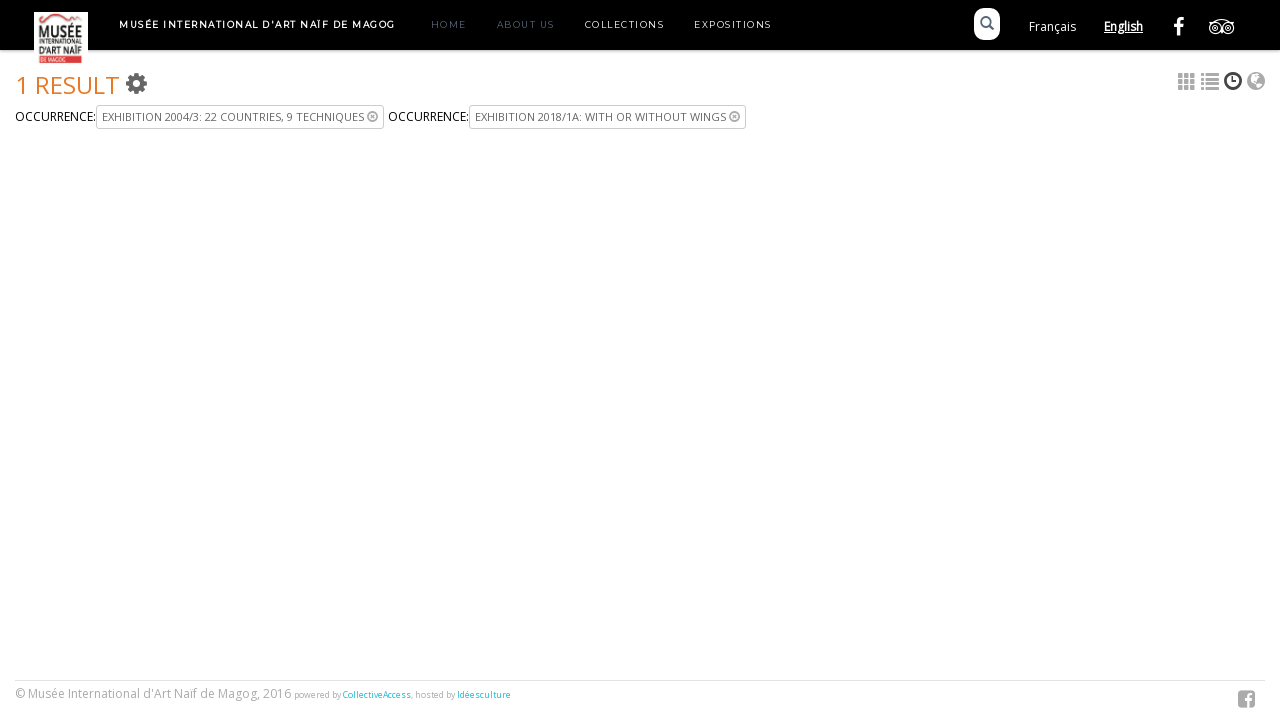

--- FILE ---
content_type: text/html; charset=UTF-8
request_url: https://www.artnaifmagog.com/collections/index.php/Search/objects/Index/key/c65412d215e615052533a8e695fd07c6/facet/occurrence_facet/id/114/view/timeline?lang=en_US
body_size: 4126
content:
<!DOCTYPE html>
<html lang="en">
	<head>
	<meta charset="utf-8">
	<meta name="viewport" content="width=device-width, initial-scale=1.0, minimum-scale=1.0"/>
	
	<script type="text/javascript">window.caBasePath = '/collections';</script>

		<script src='/collections/assets/jquery/js/jquery.min.js' type='text/javascript'></script>
<link rel='stylesheet' href='/collections/assets/bootstrap/css/bootstrap.css' type='text/css' media='all'/>
<script src='/collections/assets/bootstrap/js/bootstrap.js' type='text/javascript'></script>
<link rel='stylesheet' href='/collections/assets/bootstrap/css/bootstrap-theme.css' type='text/css' media='all'/>
<script src='/collections/assets/jquery/js/jquery-migrate-3.0.1.js' type='text/javascript'></script>
<script src='/collections/assets/jquery/circular-slider/circular-slider.js' type='text/javascript'></script>
<link rel='stylesheet' href='/collections/assets/jquery/circular-slider/circular-slider.css' type='text/css' media='all'/>
<script src='/collections/assets/jquery/js/threesixty.min.js' type='text/javascript'></script>
<link rel='stylesheet' href='/collections/assets/fontawesome/css/font-awesome.min.css' type='text/css' media='all'/>
<link rel='stylesheet' href='/collections/themes/magog/assets/pawtucket/css/fonts.css' type='text/css' media='all'/>
<link rel='stylesheet' href='/collections/themes/magog/assets/pawtucket/css/Font-Awesome/css/font-awesome.css' type='text/css' media='all'/>
<script src='/collections/assets/jquery/js/jquery.cookie.js' type='text/javascript'></script>
<script src='/collections/assets/jquery/js/jquery.cookiejar.js' type='text/javascript'></script>
<script src='/collections/assets/jquery/js/jquery.jscroll.js' type='text/javascript'></script>
<script src='/collections/assets/jquery/js/jquery.hscroll.js' type='text/javascript'></script>
<script src='/collections/assets/jquery/js/jquery.jscrollpane.min.js' type='text/javascript'></script>
<link rel='stylesheet' href='/collections/assets/jquery/js/jquery.jscrollpane.css' type='text/css' media='all'/>
<script src='/collections/assets/ca/js/ca.utils.js' type='text/javascript'></script>
<script src='/collections/assets/jquery/jquery-ui/jquery-ui.min.js' type='text/javascript'></script>
<link rel='stylesheet' href='/collections/assets/jquery/jquery-ui/jquery-ui.min.css' type='text/css' media='all'/>
<link rel='stylesheet' href='/collections/assets/jquery/jquery-ui/jquery-ui.structure.min.css' type='text/css' media='all'/>
<link rel='stylesheet' href='/collections/assets/jquery/jquery-ui/jquery-ui.theme.min.css' type='text/css' media='all'/>
<script src='/collections/assets/ca/js/ca.genericpanel.js' type='text/javascript'></script>
<script src='/collections/assets/videojs/video.js' type='text/javascript'></script>
<link rel='stylesheet' href='/collections/assets/videojs/video-js.css' type='text/css' media='all'/>
<script src='/collections/assets/mediaelement/mediaelement-and-player.min.js' type='text/javascript'></script>
<link rel='stylesheet' href='/collections/assets/mediaelement/mediaelementplayer.min.css' type='text/css' media='all'/>
<script src='/collections/assets/jquery/js/jquery.mousewheel.js' type='text/javascript'></script>
<script src='/collections/assets/chartist/dist/chartist.min.js' type='text/javascript'></script>
<link rel='stylesheet' href='/collections/assets/chartist/dist/chartist.min.css' type='text/css' media='all'/>
<script src='/collections/assets/timelinejs/js/timeline.js' type='text/javascript'></script>
<link rel='stylesheet' href='/collections/assets/timelinejs/css/timeline.css' type='text/css' media='all'/>
<script src='/collections/assets/timelinejs/js/timeline-embed.js' type='text/javascript'></script>
<link rel='stylesheet' href='/collections/themes/magog/assets/pawtucket/css/main.css' type='text/css' media='all'/>

	<title>Mus&#233;e International d'Art_Na&#239;f de Magog : Search Objects : </title>
	
	<script type="text/javascript">
		jQuery(document).ready(function() {
    		jQuery('#browse-menu').on('click mouseover mouseout mousemove mouseenter',function(e) { e.stopPropagation(); });
    	});
	</script>
</head>
<body>
	<nav class="navbar navbar-default yamm" role="navigation">
		<div class="container">
			<!-- Brand and toggle get grouped for better mobile display -->
			<div class="navbar-header">
				<button type="button" class="navbar-toggle navbar-toggle-user" data-toggle="collapse" data-target="#user-navbar-toggle">
					<span class="sr-only">User Options</span>
					<span class="glyphicon glyphicon-user"></span>
				</button>
				<button type="button" class="navbar-toggle" data-toggle="collapse" data-target="#bs-main-navbar-collapse-1">
					<span class="sr-only">Toggle navigation</span>
					<span class="icon-bar"></span>
					<span class="icon-bar"></span>
					<span class="icon-bar"></span>
				</button>
<a href='/collections/index.php' class='navbar-brand'><img src='/collections/themes/magog/assets/pawtucket/graphics/logo.png' /></a>			</div>

			<div class="collapse navbar-collapse" id="bs-main-navbar-collapse-1">
				<ul class="nav navbar-nav">
<!--	<li><a href="/blog">Blog</a></li>-->
					<li class="external"><a style="text-transform:uppercase;color:white;padding-right:20px;font-weight:bold;">Musée International d'Art Naïf de Magog</a></li>
					<li><a href="https://www.artnaifmagog.com/en">Home</a></li>
					<li><a href="https://www.artnaifmagog.com/en/plus">About us</a></li>
                    <li class="active"><a href="/index.php/Browse/objects">Collections</a></li>
                    <li class="active"><a href="/index.php/Gallery/Index">Expositions</a></li>

<!-- <li ><a href='/collections/index.php/Gallery/Index'>Accès par thématique</a></li>-->
					
                </ul>
				<div>
				<ul class="header-social">
					<li><a href="https://www.facebook.com/naifworld/"><i class="fa fa-facebook"></i></a></li>
					<li><a href="https://www.tripadvisor.ca/LocationPhotoDirectLink-g182142-d7786400-i137100684-Musee_International_d_Art_Naif-Magog_Quebec.html"><i class="fa fa-tripadvisor"></i></a></li>
				</ul>
				<ul class="langswitcher">
					<li><a href="/collections/index.php/Search/objects/Index/key/c65412d215e615052533a8e695fd07c6/facet/occurrence_facet/id/114/view/timeline?lang=fr_FR" class="external">Français</a></li>
					<li><a href="/collections/index.php/Search/objects/Index/key/c65412d215e615052533a8e695fd07c6/facet/occurrence_facet/id/114/view/timeline?lang=en_US" class="external active">English</a></li>
				</ul>
				<div class="search">
					<a class="btn-search" href="/collections/"><span class="glyphicon glyphicon-search"></span></a>
				</div>
								
			</div><!-- /.navbar-collapse -->
		</div><!-- end container -->
	</nav>
	<div class="container"><div class="row"><div class="col-xs-12">
		<div id="pageArea" class='ca_objects objects search results'>
<div class="row" style="clear:both;">
	<div class='col-sm-8 col-md-8 col-lg-8'>
		<H1>
1 Result
            <div class="btn-group">
				<i class="fa fa-gear bGear" data-toggle="dropdown"></i>
				<ul class="dropdown-menu" role="menu">
<li><a href='#' onclick='caMediaPanel.showPanel("/collections/index.php/Sets/addItemForm/saveLastResults/1"); return false;'>Add all results to Lightbox</a></li><li><a href='#' onclick='jQuery(".bSetsSelectMultiple").toggle(); return false;'>Select results to add to Lightbox</a></li>						<li class="divider"></li>
<li class='dropdown-header'>Sort by:</li>
<li><a href='#'><em>Identifier</em></a></li>
<li><a href='/collections/index.php/Search/objects/Index/view/timeline/key/8ebb1fff511cb63bfae8464bf90bd7a5/sort/Title'>Title</a></li>
<li class='divider'></li>
<li class='dropdown-header'>Sort order:</li>
<li><a href='/collections/index.php/Search/objects/Index/view/timeline/key/8ebb1fff511cb63bfae8464bf90bd7a5/direction/asc'><em>Ascending</em></a></li><li><a href='/collections/index.php/Search/objects/Index/view/timeline/key/8ebb1fff511cb63bfae8464bf90bd7a5/direction/desc'>Descending</a></li>						<li class="divider"></li>
<li><a href='/collections/index.php/Search/objects/Index/view/timeline/key/8ebb1fff511cb63bfae8464bf90bd7a5/clear/1'>Start Over</a></li><li class='divider'></li>
<li class='dropdown-header'>Download results as:</li>
<li><a href='/collections/index.php/Search/objects/Index/view/pdf/download/1/export_format/_pdf_checklist/key/8ebb1fff511cb63bfae8464bf90bd7a5'>Checklist</a></li><li><a href='/collections/index.php/Search/objects/Index/view/pdf/download/1/export_format/_pdf_thumbnails/key/8ebb1fff511cb63bfae8464bf90bd7a5'>PDF (thumbnails)</a></li>				</ul>
			</div><!-- end btn-group -->
<a href='#' class='bSetsSelectMultiple' id='bSetsSelectMultipleButton' onclick='jQuery("#setsSelectMultiple").submit(); return false;'><button type='button' class='btn btn-default btn-sm'>Add selected results to Lightbox</button></a>		</H1>
		<H5>
<strong>occurrence:</strong><a href='/collections/index.php/Search/objects/Index/removeCriterion/occurrence_facet/removeID/41/view/timeline/key/8ebb1fff511cb63bfae8464bf90bd7a5' class='browseRemoveFacet'><button type="button" class="btn btn-default btn-sm">Exhibition 2004/3: 22 Countries, 9 Techniques <span class="glyphicon glyphicon-remove-circle"></span></button></a> <strong>occurrence:</strong><a href='/collections/index.php/Search/objects/Index/removeCriterion/occurrence_facet/removeID/114/view/timeline/key/8ebb1fff511cb63bfae8464bf90bd7a5' class='browseRemoveFacet'><button type="button" class="btn btn-default btn-sm">Exhibition 2018/1a: With or without Wings <span class="glyphicon glyphicon-remove-circle"></span></button></a>		
		</H5>
		<form id="setsSelectMultiple">
		<div class="row">
			<div id="browseResultsContainer">
	<div id="bTimelineContainer"><div id="timeline-embed">

	</div></div>
	
	<script type="text/javascript">
    	var tl;
		$(document).ready(function() {
			tl = new VMM.Timeline("#timeline-embed");
			VMM.debug = false;
			tl.init({
				type:       'timeline',
				width:      '100%',
				height:     $('#timeline-embed').height(),
				source:     '/collections/index.php/Search/objects/Index/view/timelineData/key/8ebb1fff511cb63bfae8464bf90bd7a5',
				embed_id:   'timeline-embed',
				debug: false
			});
			
			VMM.bindEvent(jQuery(".vco-slider"), loadTL, "UPDATE");
			VMM.bindEvent(jQuery(".vco-navigation"), loadTL, "UPDATE");
		});
		
		var c = 36;
		var s = c;
		function loadTL(e) {
			console.log("slide!", e, tl.getCurrentNumber());
			
			if (tl.getCurrentNumber() >= (c-2)) {
				tl.reload(url ='/collections/index.php/Search/objects/Index/view/timelineData/key/8ebb1fff511cb63bfae8464bf90bd7a5/s/' + s);
				console.log("reload", url);
				s+= c;
			}
		}
		
	</script>			</div><!-- end browseResultsContainer -->
		</div><!-- end row -->
		</form>
	</div><!-- end col-8 -->
	<div class="col-sm-4 col-md-3 col-md-offset-1 col-lg-3 col-lg-offset-1">
		<div id="bViewButtons">
<a href='/collections/index.php/Search/objects/Index/view/images/key/8ebb1fff511cb63bfae8464bf90bd7a5' class='disabled'><span class="glyphicon glyphicon-th"></span></a> <a href='/collections/index.php/Search/objects/Index/view/list/key/8ebb1fff511cb63bfae8464bf90bd7a5' class='disabled'><span class="glyphicon glyphicon-list"></span></a> <a href="#" class="active"><span class="glyphicon glyphicon-time"></span></a> <a href='/collections/index.php/Search/objects/Index/view/map/key/8ebb1fff511cb63bfae8464bf90bd7a5' class='disabled'><span class="glyphicon glyphicon-globe"></span></a> 		</div>
			
	</div><!-- end col-2 -->
	
	
</div><!-- end row -->	

<script type="text/javascript">
	jQuery(document).ready(function() {
		jQuery('#browseResultsContainer').jscroll({
			autoTrigger: true,
			loadingHtml: "<i class='caIcon fa fa fa-cog fa-spin fa-1x' ></i> Loading...",
			padding: 20,
			nextSelector: 'a.jscroll-next'
		});
		
		jQuery('#setsSelectMultiple').submit(function(e){		
			objIDs = [];
			jQuery('#setsSelectMultiple input:checkbox:checked').each(function() {
			   objIDs.push($(this).val());
			});
			objIDsAsString = objIDs.join(';');
			caMediaPanel.showPanel('/collections/index.php/Sets/addItemForm/saveSelectedResults/1/object_ids/' + objIDsAsString);
			e.preventDefault();
			return false;
		});
	});

</script>
<div id="caBrowsePanel"> 
	<div id="caBrowsePanelContentArea">
	
	</div>
</div>
<script type="text/javascript">
/*
	Set up the "caBrowsePanel" panel that will be triggered by links in object detail
	Note that the actual <div>'s implementing the panel are located here in views/pageFormat/pageFooter.php
*/
var caBrowsePanel;
jQuery(document).ready(function() {
	if (caUI.initPanel) {
		caBrowsePanel = caUI.initPanel({ 
			panelID: 'caBrowsePanel',										/* DOM ID of the <div> enclosing the panel */
			panelContentID: 'caBrowsePanelContentArea',		/* DOM ID of the content area <div> in the panel */
			exposeBackgroundColor: '#000000',						/* color (in hex notation) of background masking out page content; include the leading '#' in the color spec */
			exposeBackgroundOpacity: 0.8,							/* opacity of background color masking out page content; 1.0 is opaque */
			panelTransitionSpeed: 400, 									/* time it takes the panel to fade in/out in milliseconds */
			allowMobileSafariZooming: true,
			mobileSafariViewportTagID: '_msafari_viewport',
			closeButtonSelector: '.close'					/* anything with the CSS classname "close" will trigger the panel to close */
		});
	}
});
</script>		<div style="clear:both; height:1px;"><!-- empty --></div>
		<div id="footer">
			<ul class="list-inline pull-right social">
				<li><a href="https://www.facebook.com/naifworld/"><i class="fa fa-facebook-square"></i></a></li>
			</ul>
			<div>
                <!--Footer text here-->
			</div>
			<ul class="list-inline">
				© Musée International d'Art Naïf de Magog, 2016 <small><small>powered by <a href="http://www.collectiveaccess.org">CollectiveAccess</a>, hosted by <a href="http://www.ideesculture.com">Idéesculture</a></small></small>
			</ul>
			<div></div>
		</div><!-- end footer -->
	</div><!-- end pageArea --></div><!-- end col --><!-- end row --></div><!-- end container -->
				<div id="caMediaPanel"> 
			<div id="caMediaPanelContentArea">
			
			</div>
		</div>
		<script type="text/javascript">
			/*
				Set up the "caMediaPanel" panel that will be triggered by links in object detail
				Note that the actual <div>'s implementing the panel are located here in views/pageFormat/pageFooter.php
			*/
			var caMediaPanel;
			jQuery(document).ready(function() {
				if (caUI.initPanel) {
					caMediaPanel = caUI.initPanel({ 
						panelID: 'caMediaPanel',										/* DOM ID of the <div> enclosing the panel */
						panelContentID: 'caMediaPanelContentArea',		/* DOM ID of the content area <div> in the panel */
						exposeBackgroundColor: '#FFFFFF',						/* color (in hex notation) of background masking out page content; include the leading '#' in the color spec */
						exposeBackgroundOpacity: 0.7,							/* opacity of background color masking out page content; 1.0 is opaque */
						panelTransitionSpeed: 400, 									/* time it takes the panel to fade in/out in milliseconds */
						allowMobileSafariZooming: true,
						mobileSafariViewportTagID: '_msafari_viewport',
						closeButtonSelector: '.close'					/* anything with the CSS classname "close" will trigger the panel to close */
					});
				}
			});
			/*(function(e,d,b){var a=0;var f=null;var c={x:0,y:0};e("[data-toggle]").closest("li").on("mouseenter",function(g){if(f){f.removeClass("open")}d.clearTimeout(a);f=e(this);a=d.setTimeout(function(){f.addClass("open")},b)}).on("mousemove",function(g){if(Math.abs(c.x-g.ScreenX)>4||Math.abs(c.y-g.ScreenY)>4){c.x=g.ScreenX;c.y=g.ScreenY;return}if(f.hasClass("open")){return}d.clearTimeout(a);a=d.setTimeout(function(){f.addClass("open")},b)}).on("mouseleave",function(g){d.clearTimeout(a);f=e(this);a=d.setTimeout(function(){f.removeClass("open")},b)})})(jQuery,window,200);*/
		</script>
	</body>
</html>
